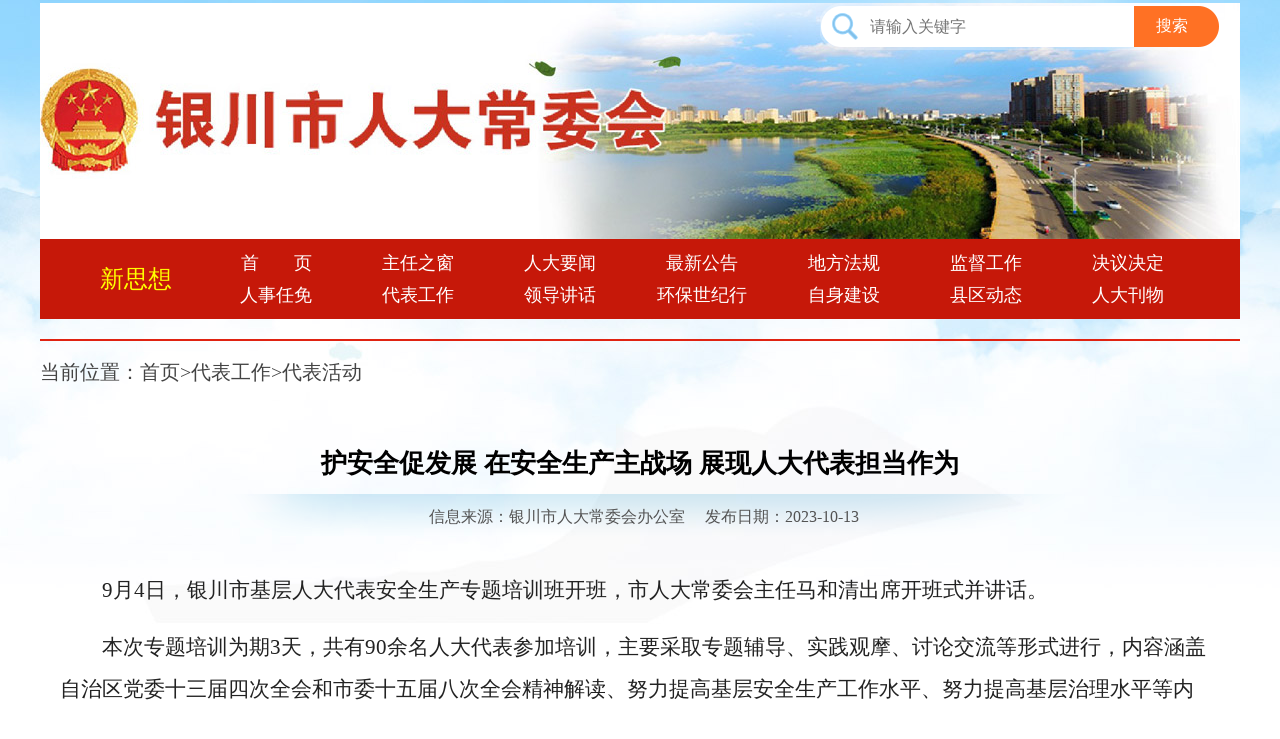

--- FILE ---
content_type: text/html; charset=utf-8
request_url: http://rd.yinchuan.gov.cn/dbgz/dbhd/202406/t20240613_4567143.html
body_size: 4047
content:
<!DOCTYPE html PUBLIC "-//W3C//DTD XHTML 1.0 Transitional//EN" "http://www.w3.org/TR/xhtml1/DTD/xhtml1-transitional.dtd">
<html xmlns="http://www.w3.org/1999/xhtml"  xml:lang="zh-CN" lang="zh-CN">
<head>
<title>银川市人大常委会</title>
<meta http-equiv="Content-Type" content="text/html; charset=utf-8"/>
<meta http-equiv="Content-Language" content="zh-cn" />
<meta name="renderer" content="webkit">
<meta name="keywords" content="银川市人大常委会" />
<meta name="description" content="银川市人大常委会" />
<meta name="copyright" content="Copyright 2008-2018. 银川市人大常委会.All Rights Reserved." />
<link href="../../../images/layout.css" rel="stylesheet" media="screen" type="text/css" />
<script type="text/javascript" src="../../../images/jquery.js"></script>
</head>
<body>

<div class="header">
<style type="text/css">
.header {background: url(http://rd.yinchuan.gov.cn/images/rd.jpg) no-repeat top center !important;margin-top: 50px;}
</style>
<!--搜索-->
<script type="text/javascript">
function submitsearch() {
    if ($("#textfield").val() == "请输入关键字" || $("#textfield").val() == "") {
        alert("请输入查询关键字!");
        return;
    }
    else {
        //$("#search").attr("action", $("#znjs").val() + "index.html?searchword=" + encodeURI($("#textfield").val()));
        //$("#search").submit();
window.open("/nxsearch/search.html?code=17cca0dcb78&tenantId=96&searchWord="+encodeURI(jQuery("#textfield").val()),'_blank');
    }
}
</script>

<div class="searchfo_was">
<form action="javascript:void(0)" method="post" target="_self" id="search"  name="searchform">
		<input type="text" class="txt_was" name="searchword" id="textfield" onkeydown="if(event.keyCode==13){submitsearch();}" onFocus="this.value=''" maxlength="50" placeholder="请输入关键字" />
                <input type="hidden" id="znjs" value="../../../jsy/" /> 
		<input type="button" class="serch_was" value="搜索" onclick="javascript:submitsearch();" />
</from>
</div>
</div>
<!--./头部-->

<style>
/*
.menu {width: 1000px;    display: inline-block;background:none;!important;}
.menu li {   width: 142px;}
.rq {width: 1200px;    margin: 0 auto;    height: 80px;    overflow: hidden;    background:#c61809;    font-size: 18px;}
.xsd {width: 160px;    height: 80px;    overflow: hidden;    background: #c61809;    font-size: 18px;    line-height: 40px;    display: inline-block;margin-left: 34px;}
.xsd li a:hover {   color: #ff0!important;}
//习近平新时代中国特色社会主义思想
*/
.menu {width: 1000px;    display: inline-block;background:none;!important;}
.menu li {   width: 142px;}
.rq {width: 1200px;    margin: 0 auto;    height: 80px;    overflow: hidden;    background:#c61809;    font-size: 18px;}
.xsd {    width: 100px;    height: 80px;    overflow: hidden;    background: #c61809;    font-size: 24px;    line-height: 80px;    display: inline-block;    margin-left: 60px;}
.xsd li a:hover {   color: #fff!important;}
.menu .this a {    color: #fff;}
</style>
<div  class="rq" >
<div  class="xsd" ><li><a style="color:#ff0" href="http://rd.yinchuan.gov.cn/xsd/index.html">新思想</a></li></div>

<div class="menu">
	<ul>
		<li class="this"><a href="/">首&nbsp;&nbsp;&nbsp;&nbsp;&nbsp;&nbsp;&nbsp;页</a></li>

<li><a href="../../../zrzc/" target="_self">主任之窗</a></li>

<li><a href="../../../rdyw/" target="_self">人大要闻</a></li>

<li><a href="../../../zxgg/" target="_self">最新公告</a></li>

<li><a href="../../../dffg/" target="_self">地方法规</a></li>

<li><a href="../../../jdgz/" target="_self">监督工作</a></li>

<li><a href="../../../jyjd/" target="_self">决议决定</a></li>

<li><a href="../../../rsrm/" target="_self">人事任免</a></li>

<li><a href="../../" target="_self">代表工作</a></li>

<li><a href="../../../ldjh/" target="_self">领导讲话</a></li>

<li><a href="../../../hbsjx/" target="_self">环保世纪行</a></li>

<li><a href="../../../zsjs/" target="_self">自身建设</a></li>

<li><a href="../../../xqdt/" target="_self">县区动态</a></li>

<li><a href="../../../rdkw/" target="_self">人大刊物</a></li>

	</ul>
</div>
</div>
<!--./菜单-->

<div class="la">
	<div class="lain">
		<div class="in">

			<div class="all">
				<div class="allnav">当前位置：<a href="../../../" target="_blank" title="首页" class="CurrChnlCls">首页</a>><a href="../../" target="_blank" title="代表工作" class="CurrChnlCls">代表工作</a>><a href="../" target="_blank" title="代表活动" class="CurrChnlCls">代表活动</a> </div>
				<div class="allcon">
					<div class="article">
                    <h1>护安全促发展 在安全生产主战场 展现人大代表担当作为</h1>
<script>
var sub = '';
 if(sub != ""){//当副标题不为空的时候显示
       document.write('<h2>'+sub+'</h2>');
 }
</script>
<div class="other">
<script>
var so = '银川市人大常委会办公室';
 if(so != ""){//当来源不为空的时候显示
       document.write('&nbsp;&nbsp;信息来源：'+so);
 }
else
{
document.write('&nbsp;&nbsp;信息来源：银川市人大常委会');
}
var au = '';
 if(au != ""){//当作者不为空的时候显示
       document.write('&nbsp;&nbsp;作者：'+au);
 }
</script>
 &nbsp;&nbsp;&nbsp;&nbsp;发布日期：2023-10-13
  </div>
<div class="con"><div class="view TRS_UEDITOR trs_paper_default trs_web"><p style="text-indent: 2em; text-align: left; font-family: 仿宋, FangSong; font-size: 21px; line-height: 2em;">9月4日，银川市基层人大代表安全生产专题培训班开班，市人大常委会主任马和清出席开班式并讲话。</p><p style="text-indent: 2em; text-align: left; font-family: 仿宋, FangSong; font-size: 21px; line-height: 2em;">本次专题培训为期3天，共有90余名人大代表参加培训，主要采取专题辅导、实践观摩、讨论交流等形式进行，内容涵盖自治区党委十三届四次全会和市委十五届八次全会精神解读、努力提高基层安全生产工作水平、努力提高基层治理水平等内容。本次培训旨在推动全市各级人大代表和人大工作者深入学习领会习近平总书记关<span data-index="6" style="font-family: 仿宋, FangSong; font-size: 21px; line-height: 2em;">于安全生产的重要论述和重要批示精神，学习贯彻自治区党委十三届四次全会和市委十五届八次全会精神，充分发挥全市各级人大代表和人大工作者安全生产“宣传员”“ 督员”“联络员”的作用，从坚定拥护“两个确立”、坚决做到“两个维护”的政治 高度抓好安全生产工作，为扎实推进安全生产治理体系和治理能力现代化贡献人大力量 。</span></p><p style="text-indent: 2em; text-align: left; font-family: 仿宋, FangSong; font-size: 21px; line-height: 2em;">马和清强调，全市各级人大代表和人大工作者要从讲政治、讲担当的高度学习好、宣传好、贯彻好自治区党委和市委全会精神，切实增强统筹发展和安全的政治自觉、思想自觉和行动自觉。要把贯彻落实全会精神融入履职工作中，做到知责思为、担责敢为、尽责有为，不断提高履职实效。要聚焦安全生产工作，广泛听取群众意见建议，积极参加视察调研，高质量建言献策，为“护安全促发展”贡献力量。要严格要求自己，锻造优良作风，争当学习表率、争当履职模范、争当发展先锋，努力为加快建设 先行区示范市作出更大贡献。</p><p style="text-indent: 2em; text-align: left; font-family: 仿宋, FangSong; font-size: 21px; line-height: 2em;"><span data-index="6" style="font-family: 仿宋, FangSong; font-size: 21px; line-height: 2em;">市人大常委会副主任冯伟斌参加。</span></p><p style="font-family: 仿宋, FangSong; font-size: 21px; line-height: 2em;"><br/></p></div></div>
  
<script>
  var file = '';
     if(file != ""){//当附件不为空的时候
       document.write('<div class="con3"><p class="c">附件下载：</p><p>'+file+'</p></div>');
    }
</script>
                   
					</div>
				</div>
			</div>
			<!--./文章列表页右-->

		</div>
	</div>
</div>

<div class="footer">
	<div class="in" style="width: 1200px;height: 122px;margin: 20px auto -6px auto;overflow: hidden;color: #fff;position: relative;">
<div class="ico" style="float: left; margin: 10px -145px 0 145px;"><a href="http://bszs.conac.cn/sitename?method=show&id=08041520CD457C95E053022819AC0B18" target="_blank"><img src="../../../images/blue.png" /></a></div>
		<p>主办：银川市人大常委会 承办：银川市人大常委会办公室 </p>
		<p>Copyright 2010-2015   &nbsp;  <a href="https://beian.miit.gov.cn" target="_blank" style="color:#fff;">宁ICP备19001107号</a>    &nbsp;  <a target="_blank" href="https://beian.mps.gov.cn/#/query/webSearch?code=64010602000517"><img src="http://nyncj.yinchuan.gov.cn/images/nmj_24.png" style="vertical-align: middle;    margin: -2px 10px 0 10px;" />宁公网安备 64010602000517号</p></a> </p>
		<p>建议使用IE9.0以上、Chrome、Firefox最新版本浏览器 1366*768以上分辨率浏览本站</p>

<a style="
    width: 84px;
    height: 30px;
    position: absolute;
    right: 20px;
    bottom: 48px;
    background: #fff;
    color: #000;
    line-height: 30px;
    display: block;
    border-radius: 5px;
" href="http://rd.yinchuan.gov.cn/wzdt/index.html">网站地图</a>
	</div>
</div>
<!--./版权信息-->

</body>
</html>

--- FILE ---
content_type: text/css
request_url: http://rd.yinchuan.gov.cn/images/layout.css
body_size: 3901
content:
body{font-size:16px;color:#444;background:url(rd_01.jpg) no-repeat top center;font-family:"Microsoft YaHei";}/*font-family:"Microsoft YaHei","\5B8B\4F53","Arial Narrow";*/
img{border:none;}
*{padding:0;margin:0;}
ul, li, dd, dl, dt, span, p{list-style:none;}
a{text-decoration:none;color:#444;}
a:hover{text-decoration:none;color:#c61809;}
.fl{float:left;}
.fr{float:right;}

.header{height:236px;width:1200px;margin:0 auto;}
.header embed{width:1200px;height:236px;}
/*
.header .searchfo_was{width:400px;height:47px;background:url(rd_39.png) no-repeat;margin:90px 0 0 0;float:right;position: relative;z-index: 9999;margin: -60px 0 0 0;}
.header .searchfo_was .txt_was{width:309px;height:47px;border:none;background:none;outline:none;text-indent:50px;font-family:"Microsoft YaHei";font-size:16px;}
.header .searchfo_was .serch_was{width:86px;height:47px;border:none;background:none;outline:none;color:#fff;cursor:pointer;font-family:"Microsoft YaHei";font-size:16px;}

.header form{overflow:hidden;float:left;width:400px;height:47px;}
.header .searchfo_was{width:400px;height:47px;background:url(rd_39.png) no-repeat;float:right;position: relative;z-index: 9999;margin: -60px 0 0 0;}
.header .searchfo_was .txt_was{width:309px;height:47px;line-height:47px;border:none;background:none;outline:none;text-indent:50px;font-family:"Microsoft YaHei";font-size:16px;float:left;}
.header .searchfo_was .serch_was{width:86px;height:47px;border:none;background:none;outline:none;color:#fff;cursor:pointer;font-family:"Microsoft YaHei";font-size:16px;}
*/
.header form{overflow:hidden;float:left;width:400px;height:47px;}
.header .searchfo_was{width:400px;height:47px;background:url(rd_39.png) no-repeat;position: relative;z-index: 9999;margin: -47px 0 0 780px;}
.header .searchfo_was .txt_was{width:309px;height:47px;line-height:47px;border:none;background:none;outline:none;text-indent:50px;font-family:"Microsoft YaHei";font-size:16px;float:left;}
.header .searchfo_was .serch_was{width:86px;height:47px;border:none;background:none;outline:none;color:#fff;cursor:pointer;font-family:"Microsoft YaHei";font-size:16px;}

.menu{width:1200px;margin:0 auto;height:80px;overflow:hidden;background:url(rd_02.png) no-repeat right top #c61809;font-size:18px;}
.menu ul{line-height:32px;color:#fff;text-align:center;margin:8px 0 0 0;}
.menu li{float:left;width:170px;color:#fff;}
.menu li a{color:#fff;}
.menu li a:hover{color:#ff0;}
.menu .this a{color:#ff0;}

/*第一部分*/
.part1{width:1200px;height:410px;margin:20px auto 0 auto;overflow:hidden;}

.part1 .left{width:585px;float:left;overflow:hidden;}
/*焦点图*/
.focus{position:relative;width:581px;height:406px;background:#fff;float:left;border:1px solid #ddd;overflow:hidden;}
.focus img{width:590px;height:406px;}
.focus .shadow .title{width:590px;height:35px;padding-left:30px;padding-top:20px;}
.focus .shadow .title a{text-decoration:none;color:#fff;font-weight:bolder;overflow:hidden;}
.focus .btn{position:absolute;bottom:34px;left:510px;overflow:hidden;zoom:1;}
.focus .btn a{position:relative;display:inline;width:14px;height:14px;margin:0 5px;color:#B0B0B0;font:12px/15px "\5B8B\4F53";text-decoration:none;text-align:center;outline:0;float:left;background:#D9D9D9;}
.focus .btn a:hover,.focus .btn a.current{cursor:pointer;background:#fc114a;}
.focus .fPic{position:absolute;left:0px;top:0px;}
.focus .D1fBt{overflow:hidden;zoom:1;height:16px;z-index:10;}
.focus .shadow{width:100%;position:absolute;bottom:0;left:0px;z-index:10;height:40px;line-height:40px;background:rgba(0,0,0,0.6);filter:progid:DXImageTransform.Microsoft.gradient( GradientType = 0,startColorstr = '#80000000',endColorstr = '#80000000')\9;display:block;text-align:left;font-size:16px;}
.focus .shadow a{text-decoration:none;color:#fff;overflow:hidden;margin-left:10px;font-family:"\5FAE\8F6F\96C5\9ED1";}
.focus .fcon{position:relative;width:100%;float:left;display:none;background:#000;}
.focus .fcon img{display:block;}
.focus .fbg{bottom:8px;right:20px;position:absolute;height:21px;text-align:center;z-index:50;}
.focus .fbg div{margin:4px auto 0;overflow:hidden;zoom:1;height:14px}
.focus .D1fBt a{position:relative;display:inline;border-radius:6px;width:12px;height:12px;margin:0 5px;color:#B0B0B0;font:12px/15px "\5B8B\4F53";text-decoration:none;text-align:center;outline:0;float:left;background:#D9D9D9;}
.focus .D1fBt .current,.focus .D1fBt a:hover{background:#c61809;}
.focus .D1fBt img{display:none}
.focus .D1fBt i{display:none;font-style:normal;}
.focus .prev,.focus .next{position:absolute;width:40px;height:74px;}
.focus .prev{top:50%;margin-top:-37px;left:0;background-position:0 -74px;cursor:pointer;}
.focus .next{top:50%;margin-top:-37px;right:0;background-position:-40px -74px;cursor:pointer;}
.focus .prev:hover{background-position:0 0;}
.focus .next:hover{background-position:-40px 0;}

.part1 .right{float:right;width:585px;overflow:hidden;}
.part1 .right .title{width:585px;height:24px;background:url(rd_03.png) no-repeat;text-align:right;font-size:12px;line-height:38px;overflow:hidden;}
.part1 .right .title a{color:#777;}

.part1 .right .con{margin:5px 0 0 0;}
.part1 .right .con h1{height:60px;line-height:60px;font-size:22px;text-align:center;background:url(rd_04.png) no-repeat bottom center;font-weight:normal;}
.part1 .right .con ul{margin:5px 0 0 0;}
.part1 .right .con li{background:url(rd_05.png) no-repeat 5px 18px;line-height:40px;text-indent:20px;}
.part1 .right .con li span{float:right;color:#999;font-size:12px;text-indent:0;}

.part2{height:90px;width:1200px;overflow:hidden;margin:20px auto 0 auto;}
.part2 img{width:1196px;height:86px;border:1px solid #ddd;padding:1px;}

.part3{width:1200px;height:460px;margin:12px auto 0 auto;clear:both;overflow:hidden;}

.part4{width:1200px;height:90px;margin:20px auto 0 auto;clear:both;overflow:hidden;}

.part5{width:1200px;height:360px;margin:20px auto 0 auto;clear:both;overflow:hidden;}

.part6{width:1200px;height:360px;margin:0 auto;clear:both;overflow:hidden;}

.box1{width:585px;margin:8px 0 0 0;}

.box1 .left{width:300px;float:left;}
.box1 .left .title{background:url(rd_07.png) no-repeat;height:45px;line-height:36px;text-indent:20px;font-size:18px;color:#fff;}
.box1 .left .title a{color:#fff;}

.box1 .left .con1{margin:10px 0 0 0;width:300px;float:left;}
.box1 .left .con1 img{float:left;border:1px solid #ddd;padding:1px;margin:0 20px 0 0;}
.box1 .left .con1 p{line-height:50px;font-size:18px;padding:20px 0 0 0;}

.box1 .left .con2{background:url(rd_04.png) top center no-repeat;clear:both;margin:15px 0 0 0;padding:0 0 0 15px;width:285px;float:left;height:150px;overflow:hidden;}
.box1 .left .con2 dl{line-height:30px;margin:15px 0 0 0;clear:both;}
.box1 .left .con2 dt{width:70px;float:left;height:61px;}
.box1 .left .con2 dd{width:70px;float:left;}

.box1 .left .con3{padding:-15px 0 0 0;}
.box1 .left .con3 ul{}
.box1 .left .con3 li{height:48px;width:142px;border:1px solid #ebd5c3;border-radius:5px;background:url(rd_09.png) repeat-x;text-align:center;line-height:48px;}

.box1 .right{width:260px;float:right;}
.box1 .right .title{background:url(rd_07.png) no-repeat;height:45px;line-height:36px;text-indent:20px;font-size:18px;color:#fff;}
.box1 .right .title a{color:#fff;}

.box1 .right  .con ul{margin:10px 0 0 0;}
.box1 .right  .con li{background:url(rd_05.png) no-repeat 5px 18px;line-height:36px;text-indent:20px;}

.box2{width:585px;}
.box2 .title{height:53px;line-height:63px;overflow:hidden;font-size:20px;text-indent:65px;}
.box2 .title span{float:right;font-size:12px;background:#f45515;text-indent:0;margin:20px 0 0 0;}
.box2 .title span a{color:#fff;display:block;padding:0 10px;line-height:24px;}
.box2 .title1{background:url(rd_10.png) no-repeat;}
.box2 .title2{background:url(rd_13.png) no-repeat;}
.box2 .title3{background:url(rd_15.png) no-repeat;}
.box2 .title4{background:url(rd_18.png) no-repeat;}
.box2 .title5{background:url(rd_19.png) no-repeat;}
.box2 .title6{background:url(rd_22.png) no-repeat;}
.box2 .title7{background:url(rd_23.png) no-repeat;}
.box2 .title8{background:url(rd_24.png) no-repeat;}

.box2 .t{float:right;background:url(rd_16.png) no-repeat;height:34px;line-height:34px;width:303px;margin:15px 0 0 0;}
.box2 .t ul{font-size:16px;text-align:center;}
.box2 .t li{float:left;text-indent:0;width:101px;}
.box2 .t li a{color:#fff;}
.box2 .t li .cur{width:101px;background:url(rd_17.png) no-repeat;display:block;}

.box2 .t2{float:right;background:url(rd_20.png) no-repeat;height:34px;line-height:34px;width:404px;margin:15px 0 0 0;}
.box2 .t2 ul{font-size:16px;text-align:center;}
.box2 .t2 li{float:left;text-indent:0;width:101px;}
.box2 .t2 li a{color:#fff;}
.box2 .t2 li .cur{width:101px;background:url(rd_17.png) no-repeat;display:block;}

.box2 .con ul{margin:5px 0 0 0;}
.box2 .con li{background:url(rd_05.png) no-repeat 5px 18px;line-height:40px;text-indent:20px;}
.box2 .con li span{float:right;color:#999;font-size:12px;text-indent:0;}

.bg1{background:url(rd_14.png) no-repeat bottom left;}
.bg2{background:url(rd_21.png) no-repeat bottom right;}
.bg3{background:url(rd_30.png) no-repeat top center;}

.box3{width:585px;}
.box3 img{width:585px;height:90px;}

.box4{width:585px;}
.box4 .title{height:53px;line-height:63px;overflow:hidden;font-size:20px;text-indent:65px;background:url(rd_26.png) no-repeat 0 15px;}
.box4 .title span{float:right;font-size:12px;background:#f45515;text-indent:0;margin:20px 0 0 0;}
.box4 .title span a{color:#fff;display:block;padding:0 10px;line-height:24px;}
.box4 .con{}
.box4 .con ul{margin:15px 0 0 0;}
.box4 .con li{float:left;text-align:center;margin:0 12px;}
.box4 .con li:nth-last-child(1){margin:0 0 0 0;}
.box4 .con li img{width:161px;height:204px;border:1px solid #ddd;padding:1px;}
.box4 .con li p{margin:10px 0 0 0;font-size:14px;}

.part7{height:65px;width:1200px;clear:both;margin:0 auto;overflow:hidden;}
.part7 img{width:1196px;height:61px;border:1px solid #ddd;padding:1px;}
.banner-box{width:1200px;height:61px;position:relative;overflow:hidden;}
.banner-box .bd{width:1200px;}
.banner-box .bd li .m-width {margin:0 auto;overflow:hidden;}
.banner-box .bd li{width:1200px;height:61px;}
.banner-box .bd li a{display:block;background-size:auto;}

.banner-box .hd {position:absolute;top:45px;left:30px;}
.banner-box .hd ul li{width:8px;height:8px;text-indent:-9999px;margin-right:8px;background:#fff;float:left;cursor:pointer;}
.banner-box .hd ul li.on{background:#0194f3;}

.part8{width:1200px;height:360px;margin:20px auto 0 auto;clear:both;overflow:hidden;padding:10px 0 0 0;}

.part9{width:1200px;height:360px;margin:0 auto;clear:both;overflow:hidden;}

.part10{height:170px;clear:both;overflow:hidden;background:url(rd_28.png) no-repeat bottom;}
.part10 .in{width:1200px;margin:0 auto;}
.part10 .title{height:53px;line-height:63px;overflow:hidden;font-size:20px;text-indent:65px;background:url(rd_25.png) no-repeat;}
.part10 .title span{float:right;font-size:12px;background:#f45515;text-indent:0;margin:20px 0 0 0;}
.part10 .title span a{color:#fff;display:block;padding:0 10px;line-height:24px;}

.part10 .t{float:right;height:53px;line-height:53px;width:492px;}
.part10 .t ul{font-size:16px;text-align:center;}
.part10 .t li{float:left;text-indent:0;width:123px;}
.part10 .t li .cur{width:123px;background:url(rd_27.png) no-repeat bottom center;display:block;color:#ba0a00;}

.part10 .con{}
.part10 .con ul{font-size:14px;line-height:34px;margin:20px 0 0 0;}
.part10 .con li{float:left;padding-left: 20px;}

.footer{height:136px;background:url(rd_29.png) repeat-x;text-align:center;color:#fff;font-size:14px;line-height:34px;clear:both;}
.footer .in{padding:20px 0 0 0;}
.footer a{color:#fff;}

.la{background:url(rd_28.png) no-repeat bottom center;float:left;width:100%;}
.lain{width:1200px;margin:0 auto;}
.lain .in{width:1200px;float:left;margin:20px 0 0 0;}

.la .left{width:320px;float:left;overflow:hidden;}

.la .left .left1{width:318px;float:left;border:1px solid #e02312;margin:0 0 25px 0;}
.la .left .left1 .title{line-height:65px;height:65px;background: url(rd_32.png) no-repeat 20px 23px #e02312;font-size:20px;overflow:hidden;color:#fff;text-indent:40px;}

.la .left .left1 .con{float:left;width:318px;}
.la .left .left1 .con ul{float:left;text-indent:70px;font-size:18px;}
.la .left .left1 .con li{width:318px;height:60px;line-height:55px;background:url(rd_33.png) no-repeat;}
.la .left .left1 .con li a{width:318px;height:60px;display:block;color:#666;}
.la .left .left1 .con li a:hover{width:318px;height:60px;background:url(rd_34.png) no-repeat #fff0d3;color:#c61809;}
.la .left .left1 .con .this a{width:318px;height:60px;background:url(rd_34.png) no-repeat #fff0d3;color:#c61809;}

.la .left .left1 .con .curr{width:318px;height:60px;background:url(rd_34.png) no-repeat #fff0d3;color:#c61809;}

.la .left .left2{width:318px;float:left;border:1px solid #e02312;margin:0 0 25px 0;}
.la .left .left2 .title{line-height:65px;height:65px;background: url(rd_32.png) no-repeat 20px 23px #e02312;font-size:20px;overflow:hidden;color:#fff;text-indent:40px;}

.la .left .left2 .con{float:left;width:318px;}
.la .left .left2 .con ul{float:left;margin:10px 0;font-size:16px;}
.la .left .left2 .con li{line-height:33px;background:url(rd_05.png) no-repeat 15px 14px;text-indent:32px;}

.la .left .left3{width:318px;float:left;border:1px solid #e02312;margin:0 0 25px 0;}
.la .left .left3 .title{line-height:65px;height:65px;background: url(rd_32.png) no-repeat 20px 23px #e02312;font-size:20px;overflow:hidden;color:#fff;text-indent:40px;}

.la .left .left3 .con{float:left;width:318px;}
.la .left .left3 .con ul{float:left;text-indent:100px;font-size:18px;}
.la .left .left3 .con li{width:318px;height:60px;line-height:55px;background:url(rd_37.png) no-repeat}
.la .left .left3 .con li a{width:318px;height:60px;display:block;color:#666;}
.la .left .left3 .con .m{width:318px;height:60px;background:url(rd_34.png) no-repeat #fff0d3;color:#c61809;text-indent:70px;}

.la .right{width:850px;float:right;overflow:hidden;}

.la .rightnav{width:850px;height:63px;line-height:63px;overflow:hidden;border-top:2px solid #e02312;font-size:20px;}

.la .rightcon{width:850px;float:left;}

.la .rightcon .list0{margin:10px 0 25px 0;width:850px;float:left;}
.la .rightcon .list0 ul{}
.la .rightcon .list0 li{float:left;width:209px;line-height:50px;height:50px;text-align:center;font-size:18px;background:#fcf0dd;color:#ff5e0f;margin:3px 3px 0 0;}
.la .rightcon .list0 li a{width:209px;height:50px;display:block;color:#ff5e0f;}
.la .rightcon .list0 li a:hover{background:#ff5e0f;color:#fff;}

.la .rightcon .list1{margin:10px 0 0 0;padding:0 0 20px 0;min-height:700px;clear:both;}
.la .rightcon .list1 li{line-height:33px;background:url(rd_05.png) no-repeat 0 14px;text-indent:20px;}
.la .rightcon .list1 li span{float:right;color:#a3a3a3;font-size:12px;text-indent:0;}
.la .rightcon .list1 .line{background:url(rd_35.png) repeat-x center;height:20px;}

.la .rightcon .list2{margin:10px 0 0 0;padding:0 0 20px 0;min-height:700px;clear:both;}
.la .rightcon .list2 li{line-height:28px;float:left;width:283px;height:235px;_display:inline;text-align:center;}
.la .rightcon .list2 li img{width:267px;height:175px;border:1px solid #eee;padding:1px;}
.la .rightcon .list2 li p{line-height:20px;margin:10px 0 0 0;}

.la .rightcon .list3{margin:10px 0 0 0;padding:0 0 20px 0;min-height:700px;clear:both;}
.la .rightcon .list3 li{line-height:28px;float:left;width:210px;height:265px;_display:inline;text-align:center;}
.la .rightcon .list3 li img{width:160px;height:205px;border:1px solid #eee;padding:1px;}
.la .rightcon .list3 li p{line-height:20px;margin:10px 0 0 0;}

.plist{clear:both;width:850px;_display:inline;background:url(rd_35.png) repeat-x top;float:left;}
.plist .pplist{font-family:Arial,Helvetica,sans-serif;margin:35px 0px 15px 15px;height:50px;float:right;}
.plist .pplist li{height:30px;line-height:30px;border:1px solid #ddd;float:left;color:#ccc;margin:0 0 0 5px;_width:30px;}
.plist .pplist li a{height:30px;line-height:30px;padding:0 12px;display:block;color:#333;}
.plist .pplist li a:hover{background:#28acdd;color:#fff;}

.plist .pplist .this{color:#fff;font-weight:bold;background:#28acdd;}
.plist .pplist .this a{color:#fff;}

.plist .next{_width:50px;}
.plist .pre{_width:50px;}

.article{padding:0 0 50px 0;}
.article h1{font-size:26px;text-align:center;line-height:30px;font-weight:600;margin:45px 10px 15px 10px;color:#000;}
.article h2{font-size:20px;text-align:center;line-height:20px;font-weight:500;margin:0 10px 15px 10px;color:#555;}
.article h3{font-size:16px;text-align:center;line-height:20px;margin:0 10px 15px 10px;color:#000;font-weight:normal;}
.article .other{background:url(rd_36.png) no-repeat center;height:45px;line-height:45px;text-align:center;color:#535353;margin:0 10px;}
.article .con{line-height:32px;margin:30px 20px;font-size:18px;color:#222;}
.article .con p{margin:15px 0;}
.article .con img{max_width:600px;border:1px solid #ccc;padding:1px;}
.article .con2{clear:both;float:right;color:#222;text-align:center;line-height:24px;margin:30px 20px 20px 0;}
.article .con3{clear:both;font-size:14px;margin:0 0 0 20px;line-height:24px;color:#f00;font-weight:normal;}
.article .con3 .c{font-weight:bold;}
.article .con3 a{color:#000;}

.la .allnav{width:1200px;height:63px;line-height:63px;overflow:hidden;border-top:2px solid #e02312;font-size:20px;}
.la .allcon{width:1200px;float:left;}